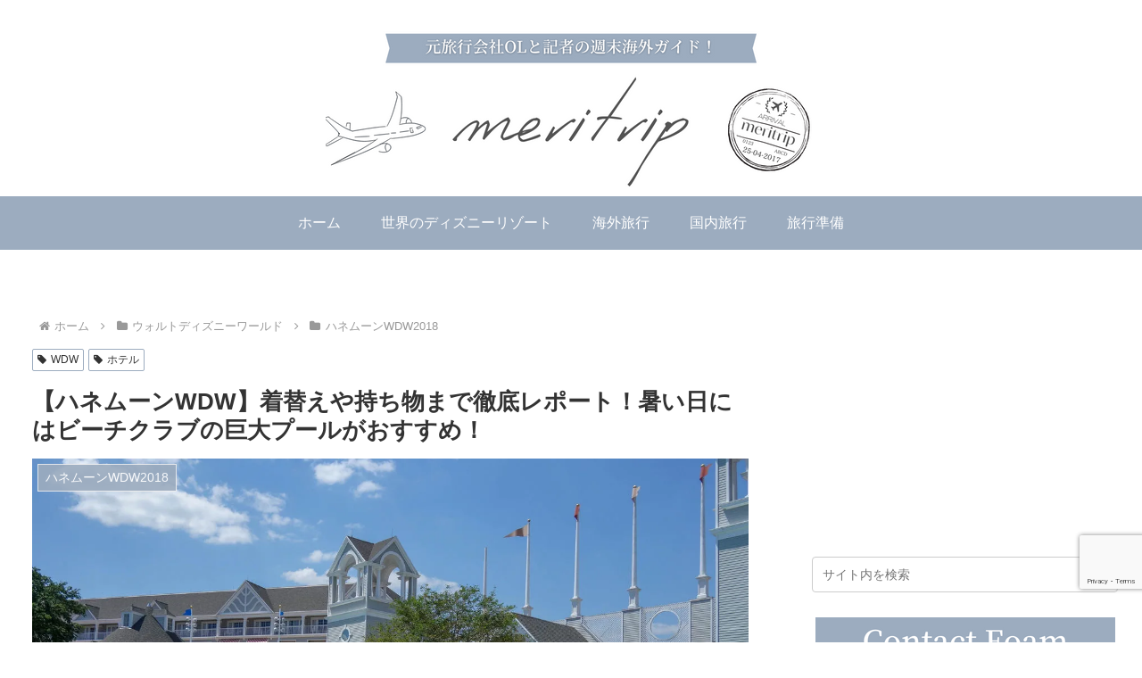

--- FILE ---
content_type: text/html; charset=utf-8
request_url: https://www.google.com/recaptcha/api2/anchor?ar=1&k=6LeLeuQUAAAAAMoEwWV-oQxMX7v_Fy49ueqYarTS&co=aHR0cHM6Ly9tZXJpLXRyaXAuanA6NDQz&hl=en&v=PoyoqOPhxBO7pBk68S4YbpHZ&size=invisible&anchor-ms=20000&execute-ms=30000&cb=6ih0io2t54ed
body_size: 48620
content:
<!DOCTYPE HTML><html dir="ltr" lang="en"><head><meta http-equiv="Content-Type" content="text/html; charset=UTF-8">
<meta http-equiv="X-UA-Compatible" content="IE=edge">
<title>reCAPTCHA</title>
<style type="text/css">
/* cyrillic-ext */
@font-face {
  font-family: 'Roboto';
  font-style: normal;
  font-weight: 400;
  font-stretch: 100%;
  src: url(//fonts.gstatic.com/s/roboto/v48/KFO7CnqEu92Fr1ME7kSn66aGLdTylUAMa3GUBHMdazTgWw.woff2) format('woff2');
  unicode-range: U+0460-052F, U+1C80-1C8A, U+20B4, U+2DE0-2DFF, U+A640-A69F, U+FE2E-FE2F;
}
/* cyrillic */
@font-face {
  font-family: 'Roboto';
  font-style: normal;
  font-weight: 400;
  font-stretch: 100%;
  src: url(//fonts.gstatic.com/s/roboto/v48/KFO7CnqEu92Fr1ME7kSn66aGLdTylUAMa3iUBHMdazTgWw.woff2) format('woff2');
  unicode-range: U+0301, U+0400-045F, U+0490-0491, U+04B0-04B1, U+2116;
}
/* greek-ext */
@font-face {
  font-family: 'Roboto';
  font-style: normal;
  font-weight: 400;
  font-stretch: 100%;
  src: url(//fonts.gstatic.com/s/roboto/v48/KFO7CnqEu92Fr1ME7kSn66aGLdTylUAMa3CUBHMdazTgWw.woff2) format('woff2');
  unicode-range: U+1F00-1FFF;
}
/* greek */
@font-face {
  font-family: 'Roboto';
  font-style: normal;
  font-weight: 400;
  font-stretch: 100%;
  src: url(//fonts.gstatic.com/s/roboto/v48/KFO7CnqEu92Fr1ME7kSn66aGLdTylUAMa3-UBHMdazTgWw.woff2) format('woff2');
  unicode-range: U+0370-0377, U+037A-037F, U+0384-038A, U+038C, U+038E-03A1, U+03A3-03FF;
}
/* math */
@font-face {
  font-family: 'Roboto';
  font-style: normal;
  font-weight: 400;
  font-stretch: 100%;
  src: url(//fonts.gstatic.com/s/roboto/v48/KFO7CnqEu92Fr1ME7kSn66aGLdTylUAMawCUBHMdazTgWw.woff2) format('woff2');
  unicode-range: U+0302-0303, U+0305, U+0307-0308, U+0310, U+0312, U+0315, U+031A, U+0326-0327, U+032C, U+032F-0330, U+0332-0333, U+0338, U+033A, U+0346, U+034D, U+0391-03A1, U+03A3-03A9, U+03B1-03C9, U+03D1, U+03D5-03D6, U+03F0-03F1, U+03F4-03F5, U+2016-2017, U+2034-2038, U+203C, U+2040, U+2043, U+2047, U+2050, U+2057, U+205F, U+2070-2071, U+2074-208E, U+2090-209C, U+20D0-20DC, U+20E1, U+20E5-20EF, U+2100-2112, U+2114-2115, U+2117-2121, U+2123-214F, U+2190, U+2192, U+2194-21AE, U+21B0-21E5, U+21F1-21F2, U+21F4-2211, U+2213-2214, U+2216-22FF, U+2308-230B, U+2310, U+2319, U+231C-2321, U+2336-237A, U+237C, U+2395, U+239B-23B7, U+23D0, U+23DC-23E1, U+2474-2475, U+25AF, U+25B3, U+25B7, U+25BD, U+25C1, U+25CA, U+25CC, U+25FB, U+266D-266F, U+27C0-27FF, U+2900-2AFF, U+2B0E-2B11, U+2B30-2B4C, U+2BFE, U+3030, U+FF5B, U+FF5D, U+1D400-1D7FF, U+1EE00-1EEFF;
}
/* symbols */
@font-face {
  font-family: 'Roboto';
  font-style: normal;
  font-weight: 400;
  font-stretch: 100%;
  src: url(//fonts.gstatic.com/s/roboto/v48/KFO7CnqEu92Fr1ME7kSn66aGLdTylUAMaxKUBHMdazTgWw.woff2) format('woff2');
  unicode-range: U+0001-000C, U+000E-001F, U+007F-009F, U+20DD-20E0, U+20E2-20E4, U+2150-218F, U+2190, U+2192, U+2194-2199, U+21AF, U+21E6-21F0, U+21F3, U+2218-2219, U+2299, U+22C4-22C6, U+2300-243F, U+2440-244A, U+2460-24FF, U+25A0-27BF, U+2800-28FF, U+2921-2922, U+2981, U+29BF, U+29EB, U+2B00-2BFF, U+4DC0-4DFF, U+FFF9-FFFB, U+10140-1018E, U+10190-1019C, U+101A0, U+101D0-101FD, U+102E0-102FB, U+10E60-10E7E, U+1D2C0-1D2D3, U+1D2E0-1D37F, U+1F000-1F0FF, U+1F100-1F1AD, U+1F1E6-1F1FF, U+1F30D-1F30F, U+1F315, U+1F31C, U+1F31E, U+1F320-1F32C, U+1F336, U+1F378, U+1F37D, U+1F382, U+1F393-1F39F, U+1F3A7-1F3A8, U+1F3AC-1F3AF, U+1F3C2, U+1F3C4-1F3C6, U+1F3CA-1F3CE, U+1F3D4-1F3E0, U+1F3ED, U+1F3F1-1F3F3, U+1F3F5-1F3F7, U+1F408, U+1F415, U+1F41F, U+1F426, U+1F43F, U+1F441-1F442, U+1F444, U+1F446-1F449, U+1F44C-1F44E, U+1F453, U+1F46A, U+1F47D, U+1F4A3, U+1F4B0, U+1F4B3, U+1F4B9, U+1F4BB, U+1F4BF, U+1F4C8-1F4CB, U+1F4D6, U+1F4DA, U+1F4DF, U+1F4E3-1F4E6, U+1F4EA-1F4ED, U+1F4F7, U+1F4F9-1F4FB, U+1F4FD-1F4FE, U+1F503, U+1F507-1F50B, U+1F50D, U+1F512-1F513, U+1F53E-1F54A, U+1F54F-1F5FA, U+1F610, U+1F650-1F67F, U+1F687, U+1F68D, U+1F691, U+1F694, U+1F698, U+1F6AD, U+1F6B2, U+1F6B9-1F6BA, U+1F6BC, U+1F6C6-1F6CF, U+1F6D3-1F6D7, U+1F6E0-1F6EA, U+1F6F0-1F6F3, U+1F6F7-1F6FC, U+1F700-1F7FF, U+1F800-1F80B, U+1F810-1F847, U+1F850-1F859, U+1F860-1F887, U+1F890-1F8AD, U+1F8B0-1F8BB, U+1F8C0-1F8C1, U+1F900-1F90B, U+1F93B, U+1F946, U+1F984, U+1F996, U+1F9E9, U+1FA00-1FA6F, U+1FA70-1FA7C, U+1FA80-1FA89, U+1FA8F-1FAC6, U+1FACE-1FADC, U+1FADF-1FAE9, U+1FAF0-1FAF8, U+1FB00-1FBFF;
}
/* vietnamese */
@font-face {
  font-family: 'Roboto';
  font-style: normal;
  font-weight: 400;
  font-stretch: 100%;
  src: url(//fonts.gstatic.com/s/roboto/v48/KFO7CnqEu92Fr1ME7kSn66aGLdTylUAMa3OUBHMdazTgWw.woff2) format('woff2');
  unicode-range: U+0102-0103, U+0110-0111, U+0128-0129, U+0168-0169, U+01A0-01A1, U+01AF-01B0, U+0300-0301, U+0303-0304, U+0308-0309, U+0323, U+0329, U+1EA0-1EF9, U+20AB;
}
/* latin-ext */
@font-face {
  font-family: 'Roboto';
  font-style: normal;
  font-weight: 400;
  font-stretch: 100%;
  src: url(//fonts.gstatic.com/s/roboto/v48/KFO7CnqEu92Fr1ME7kSn66aGLdTylUAMa3KUBHMdazTgWw.woff2) format('woff2');
  unicode-range: U+0100-02BA, U+02BD-02C5, U+02C7-02CC, U+02CE-02D7, U+02DD-02FF, U+0304, U+0308, U+0329, U+1D00-1DBF, U+1E00-1E9F, U+1EF2-1EFF, U+2020, U+20A0-20AB, U+20AD-20C0, U+2113, U+2C60-2C7F, U+A720-A7FF;
}
/* latin */
@font-face {
  font-family: 'Roboto';
  font-style: normal;
  font-weight: 400;
  font-stretch: 100%;
  src: url(//fonts.gstatic.com/s/roboto/v48/KFO7CnqEu92Fr1ME7kSn66aGLdTylUAMa3yUBHMdazQ.woff2) format('woff2');
  unicode-range: U+0000-00FF, U+0131, U+0152-0153, U+02BB-02BC, U+02C6, U+02DA, U+02DC, U+0304, U+0308, U+0329, U+2000-206F, U+20AC, U+2122, U+2191, U+2193, U+2212, U+2215, U+FEFF, U+FFFD;
}
/* cyrillic-ext */
@font-face {
  font-family: 'Roboto';
  font-style: normal;
  font-weight: 500;
  font-stretch: 100%;
  src: url(//fonts.gstatic.com/s/roboto/v48/KFO7CnqEu92Fr1ME7kSn66aGLdTylUAMa3GUBHMdazTgWw.woff2) format('woff2');
  unicode-range: U+0460-052F, U+1C80-1C8A, U+20B4, U+2DE0-2DFF, U+A640-A69F, U+FE2E-FE2F;
}
/* cyrillic */
@font-face {
  font-family: 'Roboto';
  font-style: normal;
  font-weight: 500;
  font-stretch: 100%;
  src: url(//fonts.gstatic.com/s/roboto/v48/KFO7CnqEu92Fr1ME7kSn66aGLdTylUAMa3iUBHMdazTgWw.woff2) format('woff2');
  unicode-range: U+0301, U+0400-045F, U+0490-0491, U+04B0-04B1, U+2116;
}
/* greek-ext */
@font-face {
  font-family: 'Roboto';
  font-style: normal;
  font-weight: 500;
  font-stretch: 100%;
  src: url(//fonts.gstatic.com/s/roboto/v48/KFO7CnqEu92Fr1ME7kSn66aGLdTylUAMa3CUBHMdazTgWw.woff2) format('woff2');
  unicode-range: U+1F00-1FFF;
}
/* greek */
@font-face {
  font-family: 'Roboto';
  font-style: normal;
  font-weight: 500;
  font-stretch: 100%;
  src: url(//fonts.gstatic.com/s/roboto/v48/KFO7CnqEu92Fr1ME7kSn66aGLdTylUAMa3-UBHMdazTgWw.woff2) format('woff2');
  unicode-range: U+0370-0377, U+037A-037F, U+0384-038A, U+038C, U+038E-03A1, U+03A3-03FF;
}
/* math */
@font-face {
  font-family: 'Roboto';
  font-style: normal;
  font-weight: 500;
  font-stretch: 100%;
  src: url(//fonts.gstatic.com/s/roboto/v48/KFO7CnqEu92Fr1ME7kSn66aGLdTylUAMawCUBHMdazTgWw.woff2) format('woff2');
  unicode-range: U+0302-0303, U+0305, U+0307-0308, U+0310, U+0312, U+0315, U+031A, U+0326-0327, U+032C, U+032F-0330, U+0332-0333, U+0338, U+033A, U+0346, U+034D, U+0391-03A1, U+03A3-03A9, U+03B1-03C9, U+03D1, U+03D5-03D6, U+03F0-03F1, U+03F4-03F5, U+2016-2017, U+2034-2038, U+203C, U+2040, U+2043, U+2047, U+2050, U+2057, U+205F, U+2070-2071, U+2074-208E, U+2090-209C, U+20D0-20DC, U+20E1, U+20E5-20EF, U+2100-2112, U+2114-2115, U+2117-2121, U+2123-214F, U+2190, U+2192, U+2194-21AE, U+21B0-21E5, U+21F1-21F2, U+21F4-2211, U+2213-2214, U+2216-22FF, U+2308-230B, U+2310, U+2319, U+231C-2321, U+2336-237A, U+237C, U+2395, U+239B-23B7, U+23D0, U+23DC-23E1, U+2474-2475, U+25AF, U+25B3, U+25B7, U+25BD, U+25C1, U+25CA, U+25CC, U+25FB, U+266D-266F, U+27C0-27FF, U+2900-2AFF, U+2B0E-2B11, U+2B30-2B4C, U+2BFE, U+3030, U+FF5B, U+FF5D, U+1D400-1D7FF, U+1EE00-1EEFF;
}
/* symbols */
@font-face {
  font-family: 'Roboto';
  font-style: normal;
  font-weight: 500;
  font-stretch: 100%;
  src: url(//fonts.gstatic.com/s/roboto/v48/KFO7CnqEu92Fr1ME7kSn66aGLdTylUAMaxKUBHMdazTgWw.woff2) format('woff2');
  unicode-range: U+0001-000C, U+000E-001F, U+007F-009F, U+20DD-20E0, U+20E2-20E4, U+2150-218F, U+2190, U+2192, U+2194-2199, U+21AF, U+21E6-21F0, U+21F3, U+2218-2219, U+2299, U+22C4-22C6, U+2300-243F, U+2440-244A, U+2460-24FF, U+25A0-27BF, U+2800-28FF, U+2921-2922, U+2981, U+29BF, U+29EB, U+2B00-2BFF, U+4DC0-4DFF, U+FFF9-FFFB, U+10140-1018E, U+10190-1019C, U+101A0, U+101D0-101FD, U+102E0-102FB, U+10E60-10E7E, U+1D2C0-1D2D3, U+1D2E0-1D37F, U+1F000-1F0FF, U+1F100-1F1AD, U+1F1E6-1F1FF, U+1F30D-1F30F, U+1F315, U+1F31C, U+1F31E, U+1F320-1F32C, U+1F336, U+1F378, U+1F37D, U+1F382, U+1F393-1F39F, U+1F3A7-1F3A8, U+1F3AC-1F3AF, U+1F3C2, U+1F3C4-1F3C6, U+1F3CA-1F3CE, U+1F3D4-1F3E0, U+1F3ED, U+1F3F1-1F3F3, U+1F3F5-1F3F7, U+1F408, U+1F415, U+1F41F, U+1F426, U+1F43F, U+1F441-1F442, U+1F444, U+1F446-1F449, U+1F44C-1F44E, U+1F453, U+1F46A, U+1F47D, U+1F4A3, U+1F4B0, U+1F4B3, U+1F4B9, U+1F4BB, U+1F4BF, U+1F4C8-1F4CB, U+1F4D6, U+1F4DA, U+1F4DF, U+1F4E3-1F4E6, U+1F4EA-1F4ED, U+1F4F7, U+1F4F9-1F4FB, U+1F4FD-1F4FE, U+1F503, U+1F507-1F50B, U+1F50D, U+1F512-1F513, U+1F53E-1F54A, U+1F54F-1F5FA, U+1F610, U+1F650-1F67F, U+1F687, U+1F68D, U+1F691, U+1F694, U+1F698, U+1F6AD, U+1F6B2, U+1F6B9-1F6BA, U+1F6BC, U+1F6C6-1F6CF, U+1F6D3-1F6D7, U+1F6E0-1F6EA, U+1F6F0-1F6F3, U+1F6F7-1F6FC, U+1F700-1F7FF, U+1F800-1F80B, U+1F810-1F847, U+1F850-1F859, U+1F860-1F887, U+1F890-1F8AD, U+1F8B0-1F8BB, U+1F8C0-1F8C1, U+1F900-1F90B, U+1F93B, U+1F946, U+1F984, U+1F996, U+1F9E9, U+1FA00-1FA6F, U+1FA70-1FA7C, U+1FA80-1FA89, U+1FA8F-1FAC6, U+1FACE-1FADC, U+1FADF-1FAE9, U+1FAF0-1FAF8, U+1FB00-1FBFF;
}
/* vietnamese */
@font-face {
  font-family: 'Roboto';
  font-style: normal;
  font-weight: 500;
  font-stretch: 100%;
  src: url(//fonts.gstatic.com/s/roboto/v48/KFO7CnqEu92Fr1ME7kSn66aGLdTylUAMa3OUBHMdazTgWw.woff2) format('woff2');
  unicode-range: U+0102-0103, U+0110-0111, U+0128-0129, U+0168-0169, U+01A0-01A1, U+01AF-01B0, U+0300-0301, U+0303-0304, U+0308-0309, U+0323, U+0329, U+1EA0-1EF9, U+20AB;
}
/* latin-ext */
@font-face {
  font-family: 'Roboto';
  font-style: normal;
  font-weight: 500;
  font-stretch: 100%;
  src: url(//fonts.gstatic.com/s/roboto/v48/KFO7CnqEu92Fr1ME7kSn66aGLdTylUAMa3KUBHMdazTgWw.woff2) format('woff2');
  unicode-range: U+0100-02BA, U+02BD-02C5, U+02C7-02CC, U+02CE-02D7, U+02DD-02FF, U+0304, U+0308, U+0329, U+1D00-1DBF, U+1E00-1E9F, U+1EF2-1EFF, U+2020, U+20A0-20AB, U+20AD-20C0, U+2113, U+2C60-2C7F, U+A720-A7FF;
}
/* latin */
@font-face {
  font-family: 'Roboto';
  font-style: normal;
  font-weight: 500;
  font-stretch: 100%;
  src: url(//fonts.gstatic.com/s/roboto/v48/KFO7CnqEu92Fr1ME7kSn66aGLdTylUAMa3yUBHMdazQ.woff2) format('woff2');
  unicode-range: U+0000-00FF, U+0131, U+0152-0153, U+02BB-02BC, U+02C6, U+02DA, U+02DC, U+0304, U+0308, U+0329, U+2000-206F, U+20AC, U+2122, U+2191, U+2193, U+2212, U+2215, U+FEFF, U+FFFD;
}
/* cyrillic-ext */
@font-face {
  font-family: 'Roboto';
  font-style: normal;
  font-weight: 900;
  font-stretch: 100%;
  src: url(//fonts.gstatic.com/s/roboto/v48/KFO7CnqEu92Fr1ME7kSn66aGLdTylUAMa3GUBHMdazTgWw.woff2) format('woff2');
  unicode-range: U+0460-052F, U+1C80-1C8A, U+20B4, U+2DE0-2DFF, U+A640-A69F, U+FE2E-FE2F;
}
/* cyrillic */
@font-face {
  font-family: 'Roboto';
  font-style: normal;
  font-weight: 900;
  font-stretch: 100%;
  src: url(//fonts.gstatic.com/s/roboto/v48/KFO7CnqEu92Fr1ME7kSn66aGLdTylUAMa3iUBHMdazTgWw.woff2) format('woff2');
  unicode-range: U+0301, U+0400-045F, U+0490-0491, U+04B0-04B1, U+2116;
}
/* greek-ext */
@font-face {
  font-family: 'Roboto';
  font-style: normal;
  font-weight: 900;
  font-stretch: 100%;
  src: url(//fonts.gstatic.com/s/roboto/v48/KFO7CnqEu92Fr1ME7kSn66aGLdTylUAMa3CUBHMdazTgWw.woff2) format('woff2');
  unicode-range: U+1F00-1FFF;
}
/* greek */
@font-face {
  font-family: 'Roboto';
  font-style: normal;
  font-weight: 900;
  font-stretch: 100%;
  src: url(//fonts.gstatic.com/s/roboto/v48/KFO7CnqEu92Fr1ME7kSn66aGLdTylUAMa3-UBHMdazTgWw.woff2) format('woff2');
  unicode-range: U+0370-0377, U+037A-037F, U+0384-038A, U+038C, U+038E-03A1, U+03A3-03FF;
}
/* math */
@font-face {
  font-family: 'Roboto';
  font-style: normal;
  font-weight: 900;
  font-stretch: 100%;
  src: url(//fonts.gstatic.com/s/roboto/v48/KFO7CnqEu92Fr1ME7kSn66aGLdTylUAMawCUBHMdazTgWw.woff2) format('woff2');
  unicode-range: U+0302-0303, U+0305, U+0307-0308, U+0310, U+0312, U+0315, U+031A, U+0326-0327, U+032C, U+032F-0330, U+0332-0333, U+0338, U+033A, U+0346, U+034D, U+0391-03A1, U+03A3-03A9, U+03B1-03C9, U+03D1, U+03D5-03D6, U+03F0-03F1, U+03F4-03F5, U+2016-2017, U+2034-2038, U+203C, U+2040, U+2043, U+2047, U+2050, U+2057, U+205F, U+2070-2071, U+2074-208E, U+2090-209C, U+20D0-20DC, U+20E1, U+20E5-20EF, U+2100-2112, U+2114-2115, U+2117-2121, U+2123-214F, U+2190, U+2192, U+2194-21AE, U+21B0-21E5, U+21F1-21F2, U+21F4-2211, U+2213-2214, U+2216-22FF, U+2308-230B, U+2310, U+2319, U+231C-2321, U+2336-237A, U+237C, U+2395, U+239B-23B7, U+23D0, U+23DC-23E1, U+2474-2475, U+25AF, U+25B3, U+25B7, U+25BD, U+25C1, U+25CA, U+25CC, U+25FB, U+266D-266F, U+27C0-27FF, U+2900-2AFF, U+2B0E-2B11, U+2B30-2B4C, U+2BFE, U+3030, U+FF5B, U+FF5D, U+1D400-1D7FF, U+1EE00-1EEFF;
}
/* symbols */
@font-face {
  font-family: 'Roboto';
  font-style: normal;
  font-weight: 900;
  font-stretch: 100%;
  src: url(//fonts.gstatic.com/s/roboto/v48/KFO7CnqEu92Fr1ME7kSn66aGLdTylUAMaxKUBHMdazTgWw.woff2) format('woff2');
  unicode-range: U+0001-000C, U+000E-001F, U+007F-009F, U+20DD-20E0, U+20E2-20E4, U+2150-218F, U+2190, U+2192, U+2194-2199, U+21AF, U+21E6-21F0, U+21F3, U+2218-2219, U+2299, U+22C4-22C6, U+2300-243F, U+2440-244A, U+2460-24FF, U+25A0-27BF, U+2800-28FF, U+2921-2922, U+2981, U+29BF, U+29EB, U+2B00-2BFF, U+4DC0-4DFF, U+FFF9-FFFB, U+10140-1018E, U+10190-1019C, U+101A0, U+101D0-101FD, U+102E0-102FB, U+10E60-10E7E, U+1D2C0-1D2D3, U+1D2E0-1D37F, U+1F000-1F0FF, U+1F100-1F1AD, U+1F1E6-1F1FF, U+1F30D-1F30F, U+1F315, U+1F31C, U+1F31E, U+1F320-1F32C, U+1F336, U+1F378, U+1F37D, U+1F382, U+1F393-1F39F, U+1F3A7-1F3A8, U+1F3AC-1F3AF, U+1F3C2, U+1F3C4-1F3C6, U+1F3CA-1F3CE, U+1F3D4-1F3E0, U+1F3ED, U+1F3F1-1F3F3, U+1F3F5-1F3F7, U+1F408, U+1F415, U+1F41F, U+1F426, U+1F43F, U+1F441-1F442, U+1F444, U+1F446-1F449, U+1F44C-1F44E, U+1F453, U+1F46A, U+1F47D, U+1F4A3, U+1F4B0, U+1F4B3, U+1F4B9, U+1F4BB, U+1F4BF, U+1F4C8-1F4CB, U+1F4D6, U+1F4DA, U+1F4DF, U+1F4E3-1F4E6, U+1F4EA-1F4ED, U+1F4F7, U+1F4F9-1F4FB, U+1F4FD-1F4FE, U+1F503, U+1F507-1F50B, U+1F50D, U+1F512-1F513, U+1F53E-1F54A, U+1F54F-1F5FA, U+1F610, U+1F650-1F67F, U+1F687, U+1F68D, U+1F691, U+1F694, U+1F698, U+1F6AD, U+1F6B2, U+1F6B9-1F6BA, U+1F6BC, U+1F6C6-1F6CF, U+1F6D3-1F6D7, U+1F6E0-1F6EA, U+1F6F0-1F6F3, U+1F6F7-1F6FC, U+1F700-1F7FF, U+1F800-1F80B, U+1F810-1F847, U+1F850-1F859, U+1F860-1F887, U+1F890-1F8AD, U+1F8B0-1F8BB, U+1F8C0-1F8C1, U+1F900-1F90B, U+1F93B, U+1F946, U+1F984, U+1F996, U+1F9E9, U+1FA00-1FA6F, U+1FA70-1FA7C, U+1FA80-1FA89, U+1FA8F-1FAC6, U+1FACE-1FADC, U+1FADF-1FAE9, U+1FAF0-1FAF8, U+1FB00-1FBFF;
}
/* vietnamese */
@font-face {
  font-family: 'Roboto';
  font-style: normal;
  font-weight: 900;
  font-stretch: 100%;
  src: url(//fonts.gstatic.com/s/roboto/v48/KFO7CnqEu92Fr1ME7kSn66aGLdTylUAMa3OUBHMdazTgWw.woff2) format('woff2');
  unicode-range: U+0102-0103, U+0110-0111, U+0128-0129, U+0168-0169, U+01A0-01A1, U+01AF-01B0, U+0300-0301, U+0303-0304, U+0308-0309, U+0323, U+0329, U+1EA0-1EF9, U+20AB;
}
/* latin-ext */
@font-face {
  font-family: 'Roboto';
  font-style: normal;
  font-weight: 900;
  font-stretch: 100%;
  src: url(//fonts.gstatic.com/s/roboto/v48/KFO7CnqEu92Fr1ME7kSn66aGLdTylUAMa3KUBHMdazTgWw.woff2) format('woff2');
  unicode-range: U+0100-02BA, U+02BD-02C5, U+02C7-02CC, U+02CE-02D7, U+02DD-02FF, U+0304, U+0308, U+0329, U+1D00-1DBF, U+1E00-1E9F, U+1EF2-1EFF, U+2020, U+20A0-20AB, U+20AD-20C0, U+2113, U+2C60-2C7F, U+A720-A7FF;
}
/* latin */
@font-face {
  font-family: 'Roboto';
  font-style: normal;
  font-weight: 900;
  font-stretch: 100%;
  src: url(//fonts.gstatic.com/s/roboto/v48/KFO7CnqEu92Fr1ME7kSn66aGLdTylUAMa3yUBHMdazQ.woff2) format('woff2');
  unicode-range: U+0000-00FF, U+0131, U+0152-0153, U+02BB-02BC, U+02C6, U+02DA, U+02DC, U+0304, U+0308, U+0329, U+2000-206F, U+20AC, U+2122, U+2191, U+2193, U+2212, U+2215, U+FEFF, U+FFFD;
}

</style>
<link rel="stylesheet" type="text/css" href="https://www.gstatic.com/recaptcha/releases/PoyoqOPhxBO7pBk68S4YbpHZ/styles__ltr.css">
<script nonce="8uwNvGM7_0pJcQ5XPd_ucA" type="text/javascript">window['__recaptcha_api'] = 'https://www.google.com/recaptcha/api2/';</script>
<script type="text/javascript" src="https://www.gstatic.com/recaptcha/releases/PoyoqOPhxBO7pBk68S4YbpHZ/recaptcha__en.js" nonce="8uwNvGM7_0pJcQ5XPd_ucA">
      
    </script></head>
<body><div id="rc-anchor-alert" class="rc-anchor-alert"></div>
<input type="hidden" id="recaptcha-token" value="[base64]">
<script type="text/javascript" nonce="8uwNvGM7_0pJcQ5XPd_ucA">
      recaptcha.anchor.Main.init("[\x22ainput\x22,[\x22bgdata\x22,\x22\x22,\[base64]/[base64]/[base64]/[base64]/[base64]/UltsKytdPUU6KEU8MjA0OD9SW2wrK109RT4+NnwxOTI6KChFJjY0NTEyKT09NTUyOTYmJk0rMTxjLmxlbmd0aCYmKGMuY2hhckNvZGVBdChNKzEpJjY0NTEyKT09NTYzMjA/[base64]/[base64]/[base64]/[base64]/[base64]/[base64]/[base64]\x22,\[base64]\x22,\x22bsKSw6bCtAVJFVHDqR4swqA0w5LDq8Ojfg5hwrzCrElxw6jCnsOwD8OlVMK/RApUw5rDkzrCnnPConFWScKqw6BcaTEbwrhSfibChzcKesK+wobCrxFOw6fCgDfCiMOtwqjDiBXDrcK3MMK2w7XCoyPDv8OuwozCnGLChT9QwqgVwocaAVXCo8Oxw6jDusOzXsOjNDHCnMOndyQ6w6I6XjvDqxHCgVkxKMO6Z3/DvELCs8KzwoPChsKXf0IjwrzDj8KYwpwZw5EJw6nDpCnCgsK8w4Rdw4t9w6FQwrJuMMKELVTDtsOPwobDpsOIBcKTw6DDr1U2bMOoTkvDv3FFScKZKMOsw6hEUFF/wpc5wrnCu8O6TkLDiMKCOMObOMOYw5TCjwZvV8KEwp5yHkjCgCfCrA7DicKFwot3BH7CtsKTwrLDrhJpVsOCw7nDtMKLWGPDtMOPwq41KX9lw6s1w6/DmcOeDMOyw4zCkcKSw6cGw7xnwpEQw4TDiMKDVcOqSErCi8KiTko9PVXClDhnZSfCtMKCc8OnwrwDw6F1w4x9w73CkcKNwq5Xw4vCuMKqw6N2w7HDvsORwoU9NMO/[base64]/w5MnwpfCkMKJC1EZwrZSSxtrwr95PsOewpdKdMOKwoXCjnl2wpXDi8ORw6kxcjN9N8O7RytrwqFuKsKEw6nCh8KWw4AYwqrDmWNWwoVOwpVcRwoIBsOiFk/DmgbCgsOHw6IPw4Fjw5xlYnpHIsKlLj/CgsK5Z8OLJ11dZCXDjnVpwofDkVNQLMKVw5BBwpRTw40Pwqdad35IHcO1bcO3w5hwwqxHw6rDpcKAAMKNwodwKggAasKrwr1zAAwmZCc5wozDicOYEcKsNcOjECzChwDCu8OeDcKAHV1xw7jDjMOuS8OFwrAtPcKgM3DCuMO/w43ClWnCmCZFw6/CrcOqw68qRVN2PcKzGQnCnDnCmkURwqrDt8O3w5jDnxbDpyB8NgVHfsKfwqstLcOBw71RwpFTKcKPwrHDmMOvw5o+w5/CgQptMgvCpcOrw5JBXcKew7rDhMKDw7jCogo/[base64]/Do2hBaX5TwqvDmsKWwrfClAvDv3/DgQbCjn7CrU/DiX0XwrhcAAnCu8Khw7TCs8KWwq1UKWLCuMKyw6nDl39LDMKGw4vClD9ewpApHmMUwqs6CkPDqFsXw5AiIkhNw5nCkWwjwrFzEMKHQyzDlUvCt8Orw5PDvcKtTMKXwrQQwrHCjcKlw69fdcOuw6PCvsKdMMKYQDfCj8OlAAfDtmZEG8KewoTCmcOEYsKnUMK3wo3CrU/DnSTCtkfCkUTCsMOxHh8iw69Iw4zDjMKyP0HDuGbCjyN2w6jCp8KmBMKvwqssw5VFwqDCsMO+dcOoI2zCnMKqw6DDgwvCmk3CqMKEw69FKMO5ZmA1YcKyG8KuLMKmFFN/HsKXwrYSPkDDm8Kvc8Osw4wLwp0Sc2tcw49dwozDqMK+csKQwqcWw7bDtsKRwo7DkWUjWcKvwq/[base64]/DlcKJw6bDpHFRw73DuEZTM8Ofw7bDhjzCgQVbw5/ClFMPwqvCkcKkTcOTd8KNw6PCq11jawHCu2AAwp4wXybCnxZPwoDChMKjfkcWwoVZwp54wrgYw5oNLsOMcMOXwqtCwo8nbU7DtlcOLcOHwqrCmA1+wrMawprDuMO/K8K0F8OZJEwkwosSwrbCr8OUeMKhHGNdNsOuNx/[base64]/Cqm4XGcKXZMOmAnnCpsO1awo4QsOLcVtWEzbDgMO7wqHDj1zDtMKzw4Ahw7I9w68BwqY1albCrMOiF8KxOcOBKcKYa8KmwrsNw6xSXSwrd2AOw5TDtXnDhEV3wofCpcKrMS88Zg7DocKuQC1EGsOgcxnDsMOeAAQBw6VZwo3CkMKZVGnCmG/Dh8K2wprCkcKrNzzCqW7DhU7Cs8OSHFnDtBs+Lg3DqDkcw5DDoMO0XR3Dow0nw4LClMKVw67CjMKgbXxLc1cXBMKkwrJyN8OoPVV/w5oHw6zCk3bDvMORw7UIa0Vewo5Rw6Fpw4/[base64]/CpmdAw75yI2zCsiDCvcO6w7DCpExrCx7DoThZOsOww61SFylOb092Z2JPP1fCvi7CicK0VArDjgLCnSvCrBjDiwrDgyPCkW7Dk8OxVsKmNFfDqMOqB1NJPD1aXBfCrWd1Z1ZSUcKuw7zDjcOkeMOGTsO0EMKwJBMNJixiwo7CscKzG155wo/DnwTCocK9w4XDjEDClno3w6pAwowdIcKJwpjDuSt0wrnDgkPDgcKwAsOmwqknFsKdCTNBIsO9w6I9wpbCmhnCh8OvwoDDvMOCwqVAw4/ChnvDrsOlLMKqw5bCr8OgwpvCojPCn1NhUGLCuTF0w6cYw6XClm3DkcK4wonDqTocEMK3w5fDhcO0LcO3wrgBw6TDtcOVw6jDiMOxwoHDi8OoOTUkFjwgw7xjM8K5JcOLdldvVh8Pw6/[base64]/MS7Cs8OLw6nDtsKTfQfDuWjCkcK0ZsOCwphmSDDDhHbDvAwrbMO5w49efMKUKSbCu1rDvD9hw6lQDRzDl8Kjwpgrwr/Dh23DjXs1ES5/KMOLdS8Iw4ZFL8O+w6dowoZbdBcpw7oiw6/[base64]/SsO3Ck0oNMOmw6TClChzesKtSsKPYMOOCB/CtE3Ds8OKw5/[base64]/CuQIpw5pkw6zDn8KgMcOtVzk2wqrCpntMwqLDlcOcwonDvWEnUlDCiMO1w41INlpwG8KeEgVNw4ZMwoIjRG7DqsOnXcOIwqZqw4tJwrg+w5xRwpEqwrTChFbCkzoFH8OOWTw3Z8OXFsOgAS/ChDEWcEhVPRwmB8KvwotWw7oswqTDtMKlD8KkPMOyw6rCi8OtLlfDqMKrw7TDkQ0Ow5k1w5LCi8KBb8KdSsO0bDggwop/[base64]/w5hxwqPDv8O3GcOtBsOFGsOIFX0kBgzCkTLCgcKdQxodw6t/w4nDiBBYDxDDrUZ2RcOtF8OXw6/DusOBwqvCoifCj1TDsAxow6XDs3TCnsOqwrjCgR7Di8KQw4RTw6Fdw4s4w4YMJjvCihHDkXkdw7/DmAJMBcOSwp4twpNpO8OYw4nCusOzC8KQwpjDuC/[base64]/Dr8K1w4XDhzJGfSI0w5BqEWwRcirCocKawoN2VldzIEIxw7nDj1bCtlrChSjCviTDvsKEcTQKw7jDoztbw7PCt8OpCDnDq8OTeMO1wq5CQ8Oiw7IVay7DhCrCjmTClW8Ew657wql4bMKVw7RMwpsbHEZrw4HClWrDhHFqw7F/[base64]/CmMORw4J0w784w4jDgRjDmToIwp0oLAzCiMKoeTTDucKrPjfDq8OKd8K0Ck/[base64]/DMOkw7vCqMKww57Dgl1GwqE6LMOhwrFDw7FmwpzDncKiJEvCjgnCuHVKw4cREcOXw4jDpMOlRsK4wo7Di8Kowq1tFAPCk8Kkw5HClsKOUnXDgQB4wpjDnnApw6/CmVnCgHVhJVRjVsO8PnlcB1fDu1/DrMO+w7HDk8KFOFPDj17DoiUHSm7CrsOZw61jw710wpxYw7d8QRjCqkTCicOYUsOSPsKWdD49wqnCr3kSwp3Ci3XCv8OYXMOnZCfClcOewq3DoMOVw78nw7TCp8OMwpHCtUJhwpFQHTDDisOTw6jCtcKQMSs+IT0ywpI8RsKjwqBeZcO9w6/Dt8OgwpbDmcKtw4dvw4nDoMOiw4pFwrJCwqzCnAsRX8KJPldqwpzCvcKVwpoBw5R7w4zDrSY9QMKjF8O8CkM6LX50KlEHdiPClDTDvyDCisKMwrcPwp7CiMO/WWoeczlVwoRzOsO7wqrDq8Ojw6RsfMKJw4YpeMONwrUHd8O8J2HChcK0UwPCtcO2BB8kDsKbw6RBXDxELVHCusOscW4LHRbCngsUw6DCsFtVwr7DmBrDuxxPw6DDlsOAYl/Cu8O3c8OVw6ZQdMOAwrtTw6B6wrDCg8OywqEuXSrDksO2C2wQwo7CvhNyCsOMEB7Djk4ze33Du8KYW3bCgsOpw7t6wqjCjsKMFsOjUGfDsMOfJ1pfE3E5VcOuEnNYw5JTCcO0wqXClBJMBWnCvj3CpkkOEcKtw79yS2E/[base64]/CnsOmWsKkw643CMODwoBowqIPwqpRRsOWwqLDocO4woA1EMKyb8OzaUvDo8Kgwo7Dn8KbwqfCrXJEAMK+wr3CsXhtw4/DocOsNMOuw7vCgcO5SXEUw53CjjNSwqnCjcKxJnwXTcKhdQPDpcO6wo/DiBF5NcKaE3PDhMK9dFkXQcO6QmJDw7XDulQOw5pmJXPDkcKtwqfDt8Ocw6rDk8OjacO/w6PCncK+bcOTw7fDisK6wpvDvAUmE8O9w5PDpMOpw69/In46M8OXw6XDtkdow4BnwqPDrUdUw77Dm1jCgsO/w7HDp8OBwofCtcKEfMONAMKqUMOEw6FqwpZyw6pRw7PCmcO/w4YMdcKkYWXCpCjCtDzDr8KRwrvDvnLCmsK3dB1IVh/DuQnDtMO6I8K4YSDDpsKnAX12ecO+LgXCmsK3L8KGw7AaQT8Fw5HCtsOyw6DDvANtwo/[base64]/Dp3g7YlLDoHDDvlrDrcODwpt+wqgOEALDtCM1woHCgcKWw4RkZsKtP07DtiHCncKhw4EYUsOyw6JyfcOfwqnCvsKlwrnDvsKww59rw4o1QcO8wpABwrXCkTlEFMKNw6/[base64]/w5sKwowFwphYVMO9w5PDgcOMZhYoK8Oowp8Cw6HCtzwfA8KwSznCh8OPOMK3IcO5w5RNw5dHX8ObY8KVOMOjw7rDosKBw6HCu8OsKBfCjcK0wpo/w5zDsldGwp5xwo/[base64]/Cl8Ozw7hlRcO0BTbCpjHDkcK2fFHCjhBaHMOzwq8Sw5bCosKrFDDCgA0nOsKuBsK/[base64]/DvRrCj8Oew6bCjcKfw5LDj0zCisO1w7A1SsOgasKVXiUzw79GwocQSFlrAMO4XyLDoDTCrMOuaB/CgSzDpmcFCcOAwpbChMOBw71Ww6IfwolrXsOycMOFZMKIwrcGQsKZwpY9OSrCocKdT8OIwpjCo8OTb8KUeTzCv1V8w4RyCznCrwQGDsKJwonDmmXDoRF9IMO2XznCrw/CgMOMRcOiwqnCnH0RBcKtFsKKwqMowrvDunDDuz0Ww6jDncKmf8OlEsODw71Iw6MTX8O2FyYgw7olIA3DmsOww5VVHcObwrzDtmxgAMOAwp3Dv8OPw7rDq14yb8KJBcKkw7cnb2g0woAuwr7DpcO1woEiZHnDnl3DjcKbw4VEwodHwp/CgAt6J8OPRTtsw4/[base64]/CuMOkSsK2w7vDkcOowohtc0wNwqHCtcK0w7Vqf8OZccOnwqFZf8K+w6FVw6LCoMO9fcOVw6zDi8K+DU3DmwDDvcKWwrjCs8K2W1Z/LMO2S8OkwqsUw5Q+DksxCzRRwrHCiFHDpMO5fg3Dgg/Cm1Eqe0rDpQg5GcKBRMO5IXrCq3PDnsKkw6FRwqcLGDTCtcKsw4Y3HnzCqi7DsWtfFMOMw53Dhzpuw7zCm8OgIEErw6vCv8OkR33Cv3QHw68abMKqXMKaw5bDhH/CqsKiwrjCj8KuwqFuWsKVwo/DsjURw4nDkMOnXHTChDwFQyTCnn3CqsOgw6VqdCHDg0nDqcKHwrAYwoHDjlbDjyclwrvCmznDn8OiG10ANm7CgTXDs8K8wr3CscKRXnHCjVnDt8OnR8OOw4nCmhRqw5ROMMKEdlRqYcK9wot9wqvDtDxsQsKwXRxGw4HCrcO/woXDnsO3wqrCncKpw6MLTMK9wpRDwq/[base64]/[base64]/PMKAwrXCvMKRKCTCjnMxw6rClcOaw6vCi8O8Z1bDrHjDp8KZwpQlYFjCqMOow5/DnsK7DsK8woY5GHLCsHVuDg/[base64]/[base64]/CosK0w6nDh8K9FhnCs0PDnVXCrDhMwq7CoRkPT8Kxw7ZMScKfGxEHAzVMCcKjwrXDusK/[base64]/DsC3CkgInwpp6w6zDrFUxYAU5wr/Cn8KuIcKdKT/CkXbDtMKlwrrDmEhBVcKUenXDkCrClcOxwqtCaC/CqsKvbQEAGjDDnMOMwqBhw4nCjMOJwrLCrsO9woHCpCvChl9uXEpbw63DuMOmEwLDqcOSwqdbworDisOpwobCo8OWw5bCgMK0wrPCocKUS8OLMsOrw4/CmHUqwqvCgygKfcOfJi88H8OQwpFPwppmw6LDkMOtYmdWwrEiaMO0wq5yw7jCsy3CrVnCsF8cw5vCnQB3w4sNLVHCqg7DmcOXFMKYRw4jJMKaOsO9blbDhirDusKBRkjCrsO2woDCiH4SWsO6NsKwwrUJUcOsw53Ckks/w6zCkMOsLh3DiE/[base64]/woQgFcOuclM/HsOUwqzDrsOYwpZxd3TDmsOsw5DCrmDDjUPCkFg7GcOtS8OYw5HCicOLwp7DlQDDuMKGXcKFDljCpMKqwqB/ek/DkjbDk8KVfyt2wppSw79yw6xOw6vDp8OCf8Opw47Dv8OyW0wtwo55wqIlZsKJJUtZw41dwr3CtsKTXDxAcsOWwpnCqcKawp3CnE16DsOIA8OcRB0YC1bDnUYGwq/DlsOxwrvDnMKew6fDs8KPwpY6wrjDlxIXwoMsIRhQdMKXw4rDlAHCnQbCtilmw6/ClMKNNkjCvQFrXn/CjWLCuWU7woFQw6DDgsK2w43DtWDDrMKAw7bCssOBw5lIMcONAsO9GyZQLHAmSMK+wo9cw456wqwgw4kdw4lfw5kFw7DDrMOcJWtiw4JibyTCpMKCXcKuwq7Cq8KaEcOGDivDqC/ClcK2aQnCmMO+wpvClMO3RcO9bcKqJMKcd0fDk8K6TEwFw6kEbsOCw7ozw5nDlMKxKE9+wp87QMO7RcKzDWfClW7DucKnE8O1T8O/eMKrYFkdw4EGwoQNw6J2OMOtw4/Cs2XDusOCw5jCjcKWw6jCicKew4nCqMOww73DqENreFljX8KZwrg/S3fCgT7Dj2jCu8KxCMKAw4EHe8KLKsKCDsK1ZlE1MMOKHAxwakrDhhXDpiY2JsOlw6zDnsOIw4QoQXzDolQYwpTDuhTDhEZDwq7ChcKhPGHCnlbDscOMdWXDqlTDrsO3HsOcGMKAw5PDucODwp4Nw4HDtMOjYhrDqjjCuUTDjkV3wp/Ch1ULFy85D8OcOsK8w6XCrMKsJMOswqlINMOYwrfDscKIw6nDoMOjwoDChA/[base64]/CjSfDtyI9w7HCgcK/w5gkwrXDoikNwpDChilcBcOVM8O1w6dJw6tkw7bCksOaEilmw6kBw4nCpT3DhkXCsV/DrWEuw4dMbsK3d1rDr143QHoAZ8KLwofCmR41w57DoMOmw6LDiVtDZm00w6zDt3/[base64]/CvsOeTcOMd1jCiDFRbsOaw49wwrMswozChsOFwq/CgcK0BcOSTRfDmcOgw4rCo1V5w6gwDMKCwqVacMOBbGPDkgvClBArNcK6eUzDrMKfwp7CgQ/Dm3TDvsOrGEplwpHDgyrCiVbDtzUpfcOXG8OoJx3DoMOCwqjDjMKcUzTCnmUyDcOqBcOrwochw4HCp8OPb8Kmw4DCpXDCjAnClTI/FMO9CHASwo/DhjJYY8OrwrPCvXLDrhEdwqx1w742CU7CmGLDjGfDmyPDtXTDjjnCmcOQwo0cw6hcw4PCg2JBwqthwqjCp2fDu8Knw5HDhMONQcOxwr9BNQBswp7ClcOYwpsVw6/CrsKpMwHDjC7Dr2LCqMO6a8ODw6c6w6plw6NqwpwgwpgTwqPCoMOxdcOYwrzCn8KyZ8KQFMKjG8KDVsOhw6DCoS8cwr86wrUYwq3DtHrDmXPCkyrDvEnDl13CphpYJGcAwprCuiHDgcKtCG4tFwPDo8KIWCXDpn/Dik3Ci8Kdw5nCqcKaAE3Clxc0wqs2w7Rhwrd5woplaMKjLFlcLlLCjMKkw4hlw7YkEMKNwoh+w7bDoFvCtsKtUcKjwrzCmcKSPcO9wpfDuMOwecOJZMKqw5bDnMKFwr8tw5hQwqfDnXUcwrDCnQzDoMKDwpd6w6/Dl8OmfXDCqMOvOAHDqUnCp8KUNALCjsOxw7fDllkqwphxw6REHMKMDll/ZCtew5VdwqfDuCkKY8OsGMK1W8OswrTCl8O3HRjCq8KpfMO+PMOtw6I0w6trw67CgMO7w6pXwpvDhcKJwodzwpnDtkLCsxYfw58awo9Cw7bDriVUY8K7w43DqMO0bFgNTMKjw5B8w7jCqVQ6w77DusKywqPDnsKXwq3CosKoKMKJw79Owpguw7l9w6DCoDI2w4/CmxnDlmTCoRsTRcONwollw7QRCsOkwqLDvcKfdxHCkyZqW1vCrsO9GsKjwp7DizLDknFQUcKjw6lvw55lNDYXw5PDm8KMS8OdXMK8wpp0w6rDr0fDk8O9ICbDil/CscOQw4UyJH7DmRRnwpkOw6luEUzDscOzw4RgLyjCncKhU3bDsUIPw6PCizLCrxDDhRoiwrzDnzXDoF9TD3t2w7bDiSLCvMK1TVBYQsOhXl7Co8O5wrbDrgzCucO1AC0NwrF7wpF0QjDCmR/DkcOXw4w5w6zChj/Dux1fwp/DkgllPjs9wqIBw4zDqcKvw4Mow5sGT8KWcHM2GRcaSk7Ct8Orw5ggwpYnw5bDucOpOsKuLMKTHE/DvWjDpMOLXwJ7MWpVw5x6FGLCkMKuYMKuwrHDiUTCj8KYwpXCnsKdwrHCqwXCn8KMfmPDn8Kew7/CqsOjw7/DncKkKQLCuVLDhMOsw6XCkcOSXcKww7vDs2I+ORpcfsOPd1FWD8OzP8ORLlppwrLCrMO+KMKtWEMjwqLDkBA9w5hMXsK0wp/[base64]/[base64]/Dk8OmVjHDvRtSAhwLwqPCpDk8wqARXGPCrMOTwpzCqjbCoAnDni8HwrPDpcKXw4EMw4Zqe0zClcKlw67Cj8OWbMOuO8Oxwopnw5cwTiTDjcKmwp3ClQ4bWGnDoMOEfcK5w7Fjwo7CvAppEsOPIMKVeFHCqGApPkLCvXnDj8O/wpEdUcK/eMK4w5h4O8KCIsKnw4/Cj37CvsOow6QtQcOGSzASL8Onw6fCpcODw6vCgkFww4N6w5fCo3ofZm1AwpTCryLCiAsLdTsKFwx8w7bDiil8CClPdsK/w4QHw6PCisOMYsOuwqd1OcKyCMOQU1Zww4nDi1PDr8KtwrbCgHHDhn/DjDcJSBg2TSIZe8KSwpROwr9WNzglw7bChRFYw5XCpXNswpIjJlHChWQgw6vCq8KAw59sH2PClE/DocKtLcK0wrLDqGc7esKSwqzDrsKDAUEJwrHClsOyY8OLwqTDlwTDgn0cScOiwpnDrcOwYsKywoVXw708KmzDrMKMHgNuAjbCjFbDssKpw5bCi8OJw6LCssOIRMKawqnCvDjChwrDo0IWwrbDocKPacKXLcKsN20Dw6A3wo8CWCDDmDFUw4zCjw/Cuxt4woTDpTHDvH54wr3DpT8uw60Jw6zDjBHCsH4Xw7LCnEJPNWxVXQHDj28HS8K5SkPDusK9GMOSwpojCsKdwqHDk8Otwq7CmD3CuFocJBQ0I1Ybw4bDqmZgCSnDpn5Kwq/Dj8Okwrc7ScOqw4nDtEA3JcKzHTjClVnClWcRwoLDh8KrHS4aw5/DhT/ClsOrEcKpw4IZwpsVw7o5ccOGQMKSwo/CrsOKSTV3w5HDhMKGw7cNecOGw4DClyfCmsOYw4wqw6DDnsKLwoXCvcKqw67DpMKVw4oKw4vDn8OKM2AgTMOiwprDmcOsw5MDATsqwoVrTF/CtDHDqsOLw53CnMKtSMK+QwPDhioywpo/wrRvwoTCjxjDq8O8YW7DoWnDiMKFwpvDujLDjUPCk8OWwq9yNwnCljczwrQaw6p6w5wcG8OSFiZLw77ChMKIw4PCmArCtyzCrk/[base64]/DncOjTVzDihpWR0Zgw7R1wqccw4vCusK5wqfCncKJwo4nbjTDsGEjw67CpsKzWxJEw6JVw59zw7jCksKIw4jDlMOaQ2lQwqoAw7hxayPDusKnw456wrZGwodicgfDtcK1IHcbCSjClMOHE8Oowo3Dr8ObcsKIw5cnP8KmwqESwr3DsMKPV21Zwqwjw4Qlwo8/w43Dg8K0DcKQwo96QS7Cu0ALw5MwcBUZwpUDw7/Dq8O7wpbDs8KFwrIzwrAAMHHDusKkwrHDmlrChsOFXMKEw4nCscKJccOKScO6bnfDp8KTS2rChcKKE8OVNljCp8O8WcOiw719ZMKpwqnCgXJzwqkaYGscwpnDnlXDkMOEwpDDicKtHydfw7HDlcOJwrnCnmHCnAl8wqp/YcOmaMKWwqvCjsKZwpzCoh/Co8OtfcK5esKDwo7DgDhcc14oaMK2T8ObXsKJw7vDn8OLw4MMwr1dw4vDiCE5wrnCtlvDo0vClmzCqEQewqDDsMOXY8OHwp5/[base64]/Ck8KIKMKZA8O3wqIBw4/DvsK9w4nCpmRAD8OewpxowofDu2d3w4vDuhbClMK/[base64]/DjmwTwp1RwrVMeGJzwrrCksKyGMOFTFzDnX4uwqPDh8ODw4TDv2FKwrTDnMKTAsONVy5BNyrDsUFRPsK+w7/Con12NG5GdzvChFTDsBYlwqo8EQbDoWfDqzFAPsO9w67Dg3HDscOoellgw49me11kw6fDsMOgw6A6wqQHw6JiwpnDiRMJalDCn00ubsKMRsKEwrzDoSbCrR/CjR8McMKAwqJxLx3CmsOFwp/CiQ3CpsOQw4/Ci1RwAXvDvSbDm8KnwpFfw6PCi3dBwpzDoUUnw7nDmWA+L8KGY8KDP8KUwrB3w7PDs8O/PyXDuj3CiG3CiGDDuR/DuDnCulTDr8KzGsKfPsKVEMKbQ2XClXxMwo3CknYzAX8HfyTDtznCikHCocKNTHlswqMswqdTw4XDgcOie1lIw5PCpMK/wrfDr8KVwqjDi8Omf0XCvxIRBsKnwrjDrUkowqtebljCmQlpwrzCs8KlYBvCj8K6acO6w6DDlkoNbMO2w6LCrGVfH8Osw6Y8w5pQw4/DlSTDqR0ZTsKCw494wrMaw4YuPcOITyvChcKtwp5IHcKtfMKKdGDCqsK/cgc8wr5iw6XCmsKvcBTCv8OxUMODRsKvOcOfeMK/bcO5wrLClAtBwp58ZcKrbMKaw74bw71MeMOhasK/YcOXAMKow71jBUfCtFfDk8K9wqbCrsOBfsKiw6fDhcKrw75lA8K/[base64]/DkDpfGEzDkMO2w5Y+QTkZw4bDhjLDh8KDw7s5wqPDsDnDgFxRW3LChHLDkG4BCmzDqnXCnsK/wo7Cr8Kxw4MvHMOHSsOhw5TDiDnCklXDmzbDgRnDhijCnsObw4ZOwrFHw6t2YAfCjMOvwpPDosO7w77CsGbDm8Ksw7lDGTc0wp48w54dUiDCl8OYw7Yaw7J4NhDDmsKmYcK7b109w7BwE0/CgsKtwrrDucOfaF7CsyDCnsOUVMKGDcKvw6HDhMKxB1tQwpnChsKXKMK/HSjDrVTCgMOIwqYpD23DnivCh8Oew6HDr2APbsOhw4MjwqMJwrEVQ15qfzUIw4zCqRIKAMOWwowcwoQ/wq/DpsKqw5HCtzc/w48uwp5jfkRUwqZBwpJGwqzDriQhw5DCgsOfw5ZPXsOKWcOkwqwVwpjCjx7CtcKMw7/DqsO8wqcBecOow4hTbcOWwobDusKXw55tdcKlwqFfwojCu33CjsOFwq8QGcKNU0NJwqrCqMKhBMK/QFlgfcOswo1GR8KjXMKpw6oMbR4cZ8K/PsKGwo1bOMO2TcOUw4lXw4DDhSnDmcOGw47CoXjDqcKrLV/[base64]/CrnnDskfCp8KxJcOFw5/Cn8OTcMOpcwDCqsOMwrQ/w4AmZsKqwqPCombCvMKvSCdrwqInw6nCjyzDuAjCqREyw6B5HxfDvsOlwqbDpMONasO+wp/DoATDhT1qPSHCoBR3WkV/wpTCgMOmK8Kmw5haw7nCjFXCgcOzOxXCn8Omwo7CuEYJw5phwpbCvynDoMKVwrMgw6YGUDDDjSfCjMK5wrUfw53DncKlwovCkMKZKi0iwoTDqCpwKEfCqsKvNcOWF8KywrV8RsK4OsK/woomEAFZMA8jwoDDgVnCkSsMScOVXmrDrcKiJkvCiMKWK8Ouw6VVKW3CoixYWDnDum5GwpE0wrrCvE0iw5dHBsKPe0MCBMOrw44pwpgWTR1sAMO0w7kZbcKfWsKFVcOYZx/[base64]/Di21swoTCsMKgw6zDisOuwqPDsATCg3fDlUbDgT/CksKvVMKDwrYzwrNnVFhPwqjClEdmw6ExLl0/[base64]/[base64]/I8KQOsKhPGTDi8OPBMOZw6HCtwUwMXYZNEUmMzw8w7/Cihp/d8KWw4jDqMOQw4HDgsOGY8O+wq/[base64]/DrsKfcBkYfhvClGFQwrt7w7gzYH1mw707DMKZcMK9G3EaKH1sw4LCuMKJUnDDugAlRzfCuyA/ScK+VMOEw6tMRwdbw7BcwpzCszzCmMOkwqZ+ZjrDhMKsTi3Cs1h6woYqNB81ESBVw7PDg8O9w4bDmcKcw7jClgbCggMbRsOfwoV4FsK0NBjDojhNwr/Dr8KJwobDncOLw5HDgSzClQfDvMOGwpsxwqHCm8O1cV1KdsKiw5vDinDDtSvClx/CgsKpPxMdR2goeWAdw5cOw4BmwofChMK+wolww7zDhXPCi2XDnRMxCcKaIx9dJ8KAEsO3wq/Dt8KFf2dYw7jDu8K7woFdw5HDh8KPY1/DjsKnQAfDvmcfw6MtYMK2P2Zhw788wrkXwrHDlRPCrwp8w4zDp8KxwpRudcODwrXDtsK5wrnCvXvCsjpwFz/DuMOEIlhrwrNLwpABw7jDiTN1AMK7cD43YVXChcKLwpDDsDZIwrM/cE0qBGdSw70NVQIww6gLw74YcwxiwrLDnMK6w5TCq8KjwpBnPMKqwqHChsK3PRvCsHvCmMOOF8OgY8OPw4/DqcKZcDlxVBXCrWQoPMOwV8KvNEIBfDYJwqxqw7jCgsKWQigoLMKbwrPDpcODKMOgwqrDo8KMBlzDuWt7wowkAE1iw6pbw5DDmMK5IcKWUwMpR8KVwr5KYX1Pcz/Dh8OCw5ZNw4bDkjvCnC4YdSR1wqhYwobDlMOSwr89wqPCuxzCgsOTCMODwq7DncKsXxDCpEXDosOqwoE0bA4Rw68hwrhBw6fCulDDigUCDcOPcRxwwqrCpDLCn8OJJMKmDMOuLMK9w47CrMKpw79iGThww5HCscOYw6nDlsO6w5oFSsKrfcO0w5xpwoXDoF/CvsKkw4HCmn7Dj1J+NSTDt8KVw7Mww4fDnEvCssO7JMKRN8KlwrvDjcONwoBTwqTCkAzCuMKrw5rChkPCpcOGDcK/DcOsY0vCosKAXMOvCE5aw7dZwqbDtXvDqMOyw49mwq0OYVN1w5zDp8O4wr3Dj8O3wp7CjsKCw687w5t9PsKOV8Oqw7LCscK/w43DlcKPwoECw7LDgyd8TEMLA8OFw5c2w6LCsl/CvCbDlcOBwozDhy/[base64]/DmEnCjMKDJ8KGEzIKw4jDm8Kuwo3Clzc6w6PCusKZw6g3M8ONJsO3PsO9bhBqa8Ovw5/CkXkJTMOibUwaXQTCjUzDk8KPL3E9wqfDhSdjw7hiYCXDjCJswqfDjgHCrHMtZ0FXw7nCuV1ydsO1wqVWwo/Dpyc1w6zCvwlsQMOMQcOKQ8OxC8O/[base64]/CiVrCq8OgUw7CtzfCksKGw6NrH8OoHcKhFcKsWkfCpsOaVcK/QMOqRMOkwo7DhcK/UEtxw5/CosOlCUrCoMOJG8K4E8OywrdqwrVYUcKIw4DDs8KzPcOtQg/Ctn/ClMOVwrMWwotUw7xPw6HCmwPDqEXCoRHCkBzDusOKbcOdwq/Ci8O4woPDl8KCw6jDm295M8O6YSjDkjEVw4TCvkFVw71+EwfCpVHCvnHCpMOJQcKYVsOcGsKjNjh7ESgQwpBWOMKmw4/CoFQ/w41Gw6TDoMKwOsKzw5R9w6rDkw/CtmQcTS7DuUvDrxFvw7J4w4ZaS2nCosOhw5PDisKyw6oTw5LDmcO1wrlkwqtYEMO1F8OZBMK4dcOcw63CusOqwo/Dh8K1AEI/[base64]/CmDIgw4/CkmZUw4bDgi0NwoMdw6ddKHDCisOxIcOzwpEYwoDCs8Kuw5jDnXbCh8KTTsKBwr/DksKwBcOdwqTCtDTDtsOUCgTDu0BEJ8OOwoDCjcO8D1Zqwr9bwqoiAkkJacOnwqDDiMKHwprCo1PCjcO7w5RrNjDCh8KkZMKawpvCqycWw7zCsMOwwod3G8OowptrbcKPIS/DvcOmOx/Dnk/ClyTDmSrDjcOnw6UqwrLDpXBvHhhgw6PDqnTCoyhjA1kWL8O2csKrMinCh8OsYXI7XGLDt0nDr8Ojw4d1wpHDicKwwpgFw7tow53CqQDDvMKsVFvCpnXDr2pUw6XCksKZw6taWsK/wpLCul8/w4nCmMKjwrcyw7fCsU56K8OSZyLCjcKMNMOew6c4w4JuRHfDucKnAjzCsXl5wpE+UcOLwobDs2fCp8OzwodIw5vDnwMSwr02w7TDpTPDp1LDu8KNwrzCoGXDiMKGwprCs8Ohwr0dw6PDhDVSTW4UwrxuV8KgZcKfHMOuwr53chPCp3HDn0nDsMKHAB/DtsKmwojChCI+w43DqMO1PgnCtGVubcKyY0XDshgSOgtbdsOnKVVkQm3DqxTDjnPDo8OQw47Du8OeO8OwGUnCssKeQkoLBcOGw7EqAx/DrScfSMKMwqTCk8OIacKLwqLDt3PDksOSw4oqwpLDjw7DhcOdw5piwpZSwrHCnsOvQMK+w6hOw7TDsFTDnzRew6bDpRjCkjPDqMOxNMOUXcKuW0o8w7xuwoQEw4nDqSF/MC0ewrduMcK0IW5awr7CunsnQjfCssO2d8Oewr16w5zCmsOGZMObw4zDk8KURzDDn8KqRsOJw7fDrFxiwokSw7rDsMKoInYCwp/DrxkIw4HCl1bDmj8CVEDDvcKHw57Cr2pYw4bCgsOKMVtNwrHCtmgbwprCh3k+w6TCl8KEY8KFw4Rgw5cyQcOUPxfDkMKDQcO1OhXDvmdoVW1xMXHDuU9HH1DCs8OIN0Niw7oFwopWB2soQcObwqzCqRDCusOnSEPCkcKOFi9LwrBGwqNxZsK2dMOdwpI6wp/CusKnw7kJw6JswpQtXwDDnGvCtMKjN1drw5zClyvDhsK/woMQasOlwpHCqDsJJMKAPXXCsMODdcO6w6Mqw55dwpsvw7MuGsKCZCk8w7Fyw4jChMOAVlkVw4HCokoZBcKzw7nClcOGwrQ4EWjCosKADsOgARPDkTLDmWXChMKDHxrDiAHCsG/[base64]/wpbDkyrCk2XCtMK1wprCu8KeS8OhwqlUFnRRTUzDlVjCqm4Aw5bCu8KIBgoWEMKFwrvCuGnDrx0owo/CuGtfdMOAM3XCjz3Cs8KbLsOCADTDg8O5VcK8P8K/[base64]/Di8OVXi7Dm8OPHC9UAWksV8KkwqEmTV9hwox1KgHCjGo3aAVEU2MzXj7CrcO+wofCisOnVMOGHynCkmHDkMKDccO7w5rDgDBZc08Bw4jDrcO6eFPDgsKdw5dAcMOEw5kVw5XCjDbCusK/[base64]/Ck8OLw57Dr8Oxwopuw7HClMOKYRrCggvDgG9dwpkawq7Dgz8Kw4zDmT/ChB0bw5fDkgVEbMKXw7PDjDzDvj4fwr4Hw4fCnMKsw7R/AFV4KcKdKMKHBsKPwqZcw7nDjcKBw7UhJDkxKcOIPBIBFH4SwqbDhBXCgjlOTgU5w4zCiTd/w7/CnVlCw6TCmgnDusKLP8KSL3wywprCtcKTwr/DssOnw47CpMOKwrbDmMKnwrjDgFDDlEMpw5JgwrbDikHDrsKcR04PYTo3w6sBF15YwqANDcO6PlN2VCfCgMKcw6vDksKAw7g1w45aw59ZOlPClnPCisKaDzclwoEOV8O8VMOfwrV9RsKNwrICw6knKWM6w609w704esOwDk7CsS/CrgNLw77Dp8KQwp7CpMKNw5LDkiDCj2LChMKFcMK3wpjCgcKQM8Kuw7XCqglgwq0UP8KQw7IzwrB1wpLCscK9KsKswpFlwpEZbHXDtcO9wpDCgUEbwr7DosOmG8OOwpRgwp7Dik7CqMKxw5/CosKENELDijrDnsOPw6Q+wqPCpsKgwqZsw642EyHDvUnCjl/CjsOXOMKpw5koNjXDp8OHwqNMPxbDgMKSw5TDnSrDgsOQw5jDmMOGcGppTcKlCA3Ch8ODw7wHEsKUw5BQwqobw7jCtcOmPGjCrMK/QykWZsOMw6pxeHZqH37CqF/[base64]/[base64]/CvcOqGMKlwr/DncOowohrWyXCsHvDtCkFwrwJw5rCocO5Y1/Dn8OtN0fDsMO3QsKqewnCkQtLw65Swq7CjhUCMcO+HTcuwrsDSsKkwrnDiEXDlGzDgyPCnsKXwpHCkMKXecOULBwewoERY0RrEcKgXmnDvcKcBMKiwpMXHXnCjgwtHAPDusKiw6QIcsK/c3Jvwr4iwrUmwo5OwqHCmlTCvcOzBSliNMOuRMKrZ8OFRElMwrnDp2snw6oTRCfCgMOhwrQZWhFxw4QtwpDCjcKoOMKrMjVwW1jCm8KHZcOWccOlXncABl7DqMOhE8O0w7bDkQnDtiVadVrDkjIdT1kcw6nDrwDDpR7DlVvCqMO+wr/ChsOvFMOQDcOmwq5Efm5mXsKdw5LDpcKeCsO5MXAjN8Ofw5lsw57Dimhhwq7DrsOSwpEOwq5ew7LDrTPDmhPCpGfCi8OnFsKOD00TwpfDmWPCrw46eRjCiSLCpsK/[base64]/Cv8OOW8KJwrfDk8KfMGpNJU1Pw4fDvBgtwoXDt8OuwpnCtMOUWQDDjHN+fi4awonDu8K6chVXwrvCvcKsdGYHJMK/ChdKw5UkwoZvHcOpw45swo7CkjfCvMOxPMOSEHo+A18JXMOqw5Y9FMOhw7wgw40wQnsLw4DCsUVvwrzDkWrDhcOBJcOWwpdSScK9NsOhU8O8wqbDn0VuwqrCr8Otw7Q6w4TDm8O/[base64]/[base64]/Cywfwp1vd8OUw4/[base64]/[base64]/dm9WX2fDu2xjwp1pAMOnecKqAn5adMKdw4PCiFwzU8K9aMKISsOQw7pkwr5FwrLCkiZVwrJNwrbDkXjCiMOdE3LCgDk4w5HCtcOTw7JZw7E/w4tZDMKowrNjw7LDlU/Dj0skcRwqwr/CicKiO8ORWMO8FcOaw7jCkC/CtGDCjsO0Z2kwA3fDhmQvMMKxWEdrOsKHE8KJYUsEFiYEX8Kgw6Mpw556w4vCnsKoesOtwpwQw4jDjRJgw7diD8K5wrwZSmYvw68dS8OCwqdNYcKPwrfDl8KWw6Yvwp9vwoMhfzs4MsO/w7YwDcOcw4LDuMKYw5gCOcKlV0gpw5J5H8Kiw6fDr3Mcwq/Cvz8WwoUHw6/DlMOcwojDs8K1w7/DgEVNwqPCryULKSDCn8Kiw5I/EGZ/DmfCqFvCunFfwrl6wqfCjUwjwpnCjjTDnn/CrsKeOwfDtnbCk0g0K0TDscKmaHIXw4/Dmg3CmR3Dv0p4w4HDs8Oawq3CgDV6w6g2cMOIKcO0w6bCjcOsFcKIdcOSwqvDiMKSLsOoA8KUB8OwwqfCt8KNw48mwpLDpD0Xw6V8wqI8w4wkwpzDqhjDpxPDosKRwrPCkk8SwrTDvMKlGX8/wozDuGLCgiLDnWPDgkNPwpAOwqsHw7AcJCVtE0F7I8OAF8OTwp4Dw5DCrUplNzo8woXChcO/LsKGBk8cwr3DrMKdw4fDnsOSwoU2w6rDgMOuJMOmw6XCqcO7WC4Fw5zChkrCvSHCv2HCkx3CqFvCnGgjdWYFwqhtwp7DqmpGwrbCpcO6wrTDncOjwrU/wrIiB8K8w5gADEYVwqVnYcOOwrdBwosfHCIlw4kAXhDCusOlZQdVwrrDnjPDvcKcwqzCpcKwwrDDpsKjHsKdQMKMwrYjMEdEMzrCmsKZU8O1TsKmLsKiwp/DgRvCog/[base64]/CucO3CsO4FQrChjt2wrzCo8OawqrDg8KuAA3CnENpwrHCp8KGw6Fpfz7ChRUrw7F+w6XDsiVVPcOYRDHDtsKZwptYdgxxWMKMwpEPw6LChsOWwrkawqbDhCkXw6F6KsOFUcOSwpJSw4bCjcKfworCvGxaYy/Culd/HsOOw7XCp0sDLcOEOcKtwrnCpW1aaDbDkMKDXHnDmi96CsOKw4nCmMKWfU7DsEHCqcKjKMOqCGPDv8KYCMOGwofDnCdIwq/Cq8O9ZMKJQsOKwq7ConYPSwbCjAzCqAkrw4AJw4jCvMO0BcKIR8OGwoBQeE90wqvDtMKnw7nCsMO8wp4kNgN7LsONNcOCwr9DIAV1w7Jgw7nDvcKZw4swwpHCtRI/wrrDvnZRw4/CpMORD3nCicODwpdNw6DDjy3Cjn/DnMOFw45Nw47DlkHDk8KtwowIUsOFUnLDhsK2w6lEL8KUZsKmwoAbw5cZF8OMwqZ3w5scIkzCrh5XwoQoYhHCrExuZy7DnUvCtGdUwoQVw6zDjmRnVcOuRsKdQwPCmsOLw7PCgkRRwqHDlcOMIMORMcKaYEFJwo7DvcK/Q8OnwrMlwqMNwrDDsD/[base64]\\u003d\\u003d\x22],null,[\x22conf\x22,null,\x226LeLeuQUAAAAAMoEwWV-oQxMX7v_Fy49ueqYarTS\x22,0,null,null,null,1,[21,125,63,73,95,87,41,43,42,83,102,105,109,121],[1017145,304],0,null,null,null,null,0,null,0,null,700,1,null,0,\[base64]/76lBhn6iwkZoQoZnOKMAhmv8xEZ\x22,0,0,null,null,1,null,0,0,null,null,null,0],\x22https://meri-trip.jp:443\x22,null,[3,1,1],null,null,null,1,3600,[\x22https://www.google.com/intl/en/policies/privacy/\x22,\x22https://www.google.com/intl/en/policies/terms/\x22],\x22xzPpUNHKRKGhb2Oocr5Ypt07EKWtHg4Tup9YR8WDuY0\\u003d\x22,1,0,null,1,1769019656297,0,0,[88,1,23,24],null,[232],\x22RC-YbTuhRPrm1o0qA\x22,null,null,null,null,null,\x220dAFcWeA7bCRZKUtSZuWspr5wCzMpduPaVbuhRqkxpmhWc6HoOM4eFdqsFgjkm0_IllQ2G63Cnb2ZkcGCGtO887TlVmIRqZtYXxA\x22,1769102456339]");
    </script></body></html>

--- FILE ---
content_type: text/html; charset=utf-8
request_url: https://www.google.com/recaptcha/api2/aframe
body_size: -247
content:
<!DOCTYPE HTML><html><head><meta http-equiv="content-type" content="text/html; charset=UTF-8"></head><body><script nonce="yP_YI4RuVzNGx7lirW5X-A">/** Anti-fraud and anti-abuse applications only. See google.com/recaptcha */ try{var clients={'sodar':'https://pagead2.googlesyndication.com/pagead/sodar?'};window.addEventListener("message",function(a){try{if(a.source===window.parent){var b=JSON.parse(a.data);var c=clients[b['id']];if(c){var d=document.createElement('img');d.src=c+b['params']+'&rc='+(localStorage.getItem("rc::a")?sessionStorage.getItem("rc::b"):"");window.document.body.appendChild(d);sessionStorage.setItem("rc::e",parseInt(sessionStorage.getItem("rc::e")||0)+1);localStorage.setItem("rc::h",'1769016058073');}}}catch(b){}});window.parent.postMessage("_grecaptcha_ready", "*");}catch(b){}</script></body></html>

--- FILE ---
content_type: text/css
request_url: https://meri-trip.jp/wp-content/themes/cocoon-child-master/style.css?ver=6.9&fver=20220929120053
body_size: 1081
content:
@charset "UTF-8";

/*!
Theme Name: Cocoon Child
Template:   cocoon-master
Version:    1.1.0
*/

/************************************
** 子テーマ用のスタイルを書く
************************************/

/************************************
** レスポンシブデザイン用のメディアクエリ
************************************/
/*1240px以下*/
@media screen and (max-width: 1240px){
  /*必要ならばここにコードを書く*/
}

/*1023px以下*/
@media screen and (max-width: 1023px){
  /*必要ならばここにコードを書く*/
}

/*834px以下*/
@media screen and (max-width: 834px){
  /*必要ならばここにコードを書く*/
}

/*480px以下*/
@media screen and (max-width: 480px){
  /*必要ならばここにコードを書く*/
  #navi .navi-in > .menu-mobile li{
	height: 100%;
    width: auto;
  }	
  .navi-in > ul {
	margin-top:10px;
  }	
}

/*サイドバーの見出し*/
    .sidebar h3 {
        background: none;
		color:#333333;/*文字の色を変える*/
        font-size: 16px;
		font-family: serif ;
        letter-spacing: 2px;
        display: inline-block;
        position: relative;
        width: 100%;
        padding: 0;
        text-align: center;
    }
    .sidebar h3::before, .sidebar h3::after {
        content: '';
        position: absolute;
        top: 50%;
        width: 28%; /*ラインの長さ*/
        border-top: 3px solid #444d53; /*ラインの色*/
    }
    .sidebar h3::before {
        left: 0;
    }
    .sidebar h3::after {
        right: 0;
    }

/*リンクホバー*/
a:hover {color:#4F4F4F; background:#e9edf6;} /*カーソルが乗っているリンクの色*/


/************************************
**モバイル表示　ヘッダーメニュー
************************************/
span.fa.fa-close::before{/*戻るボタン*/
font-family: FontAwesome;
content: “\f060”;
}
.menu-content .menu-drawer {
padding: 0 1em;
margin: 0;
}
ul.menu-drawer:before{
font-size:1.0em;
display: block;
font-weight: normal;
background: white;
color:#333333;
padding: .5em;
margin-bottom:1em;
font-family: sans-serif;
text-align: center;
border-bottom:3px dotted #9cacbf;
}
ul.menu-drawer:after {
background: white;
}
.menu-drawer li {
background-color:#fff;
padding:0;
border-radius:20px;
}
.menu-drawer a{/*menuの文字色をグレー*/
font-size:1.0em;
background-color:#f7f7f7;
color:#333333!important;
margin: 6px 0;
padding: 4px 1em;
border-radius:20px;
}
.menu-drawer a:hover{
background-color:#f7f7f7!important;
color:#FFFFFF!important;
transition: 0.2s ;
}
.menu-drawer .sub-menu {
padding-left:30px;
margin-top:0;
}

@media (max-width:834px){
.sub-menu{
box-shadow: none!important;
}
}